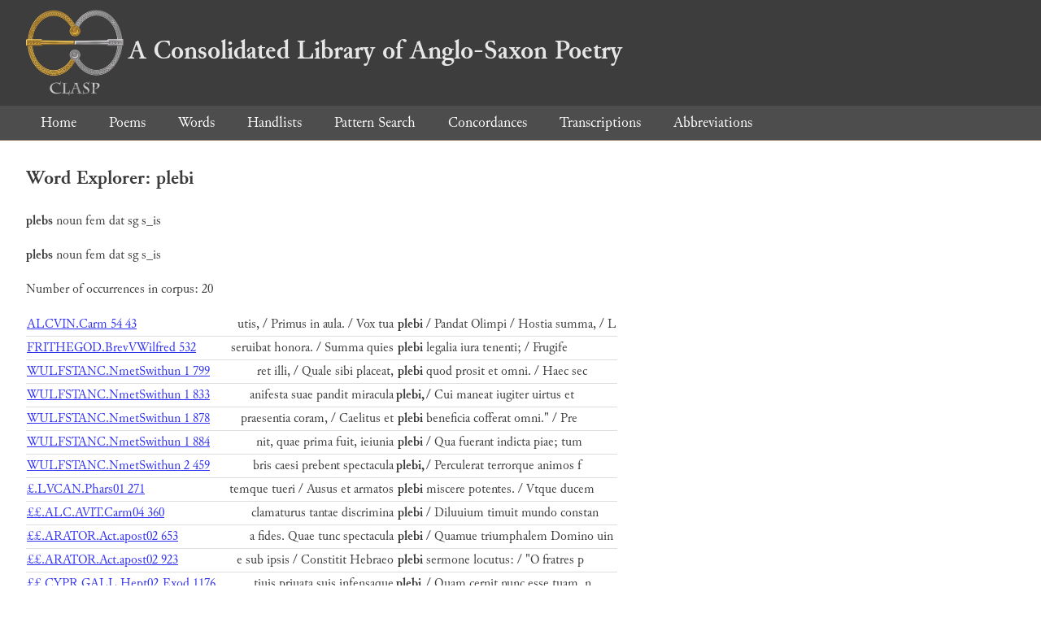

--- FILE ---
content_type: text/html; charset=utf-8
request_url: https://clasp.ell.ox.ac.uk/db-latest/word/lat_normalised/plebi
body_size: 1991
content:
<!DOCTYPE html>
<head>
	<meta charset="UTF-8">
	<title>CLASP</title>
	<link rel="stylesheet" href="/db-latest/style.css" />
	<link rel="icon" type="image/svg+xml" href="/db-latest/logo.svg" />
</head>

<body>

<header>
<h1><a href="/db-latest/"><img src="/db-latest/logo-alt.png" />A Consolidated Library of Anglo-Saxon Poetry</a></h1>
</header>


<nav>
<a href="/db-latest/">Home</a>
<a href="/db-latest/poem/">Poems</a>
<a href="/db-latest/wordlists/">Words</a>
<a href="/db-latest/handlists/">Handlists</a>
<a href="/db-latest/patternsearch/">Pattern Search</a>
<a href="/db-latest/poemwordlist/">Concordances</a>
<a href="/db-latest/transcriptions/">Transcriptions</a>
<a href="/db-latest/abbreviations/">Abbreviations</a>
</nav>






<section>
<h2>Word Explorer: plebi</h2>
<p>
<b>plebs</b>
 <span title="Type">noun</span> 



 <span title="Gender">fem</span> 
 <span title="Case">dat</span> 


 <span title="Number">sg</span> 
 <span title="Stemtype">s_is</span> 


</p>

<p>
<b>plebs</b>
 <span title="Type">noun</span> 



 <span title="Gender">fem</span> 
 <span title="Case">dat</span> 


 <span title="Number">sg</span> 
 <span title="Stemtype">s_is</span> 


</p>

<p>Number of occurrences in corpus: 20</p>
<table class="wordusages">
		<tr>
			<td class="poemid"><a href="/db-latest/poem/ALCVIN.Carm#1486">ALCVIN.Carm 54 43
			</a></td>
			<td class="before">utis, / Primus in aula. / Vox tua  </td>
			<td class="rawword">plebi</td>
			<td class="after">  / Pandat Olimpi / Hostia summa, / L</td>
		</tr>

		<tr>
			<td class="poemid"><a href="/db-latest/poem/FRITHEGOD.BrevVWilfred#532">FRITHEGOD.BrevVWilfred 532
			</a></td>
			<td class="before"> seruibat honora. / Summa quies  </td>
			<td class="rawword">plebi</td>
			<td class="after">  legalia iura tenenti; / Frugife</td>
		</tr>

		<tr>
			<td class="poemid"><a href="/db-latest/poem/WULFSTANC.NmetSwithun#1386">WULFSTANC.NmetSwithun 1 799
			</a></td>
			<td class="before">ret illi, / Quale sibi placeat,  </td>
			<td class="rawword">plebi</td>
			<td class="after">  quod prosit et omni. / Haec sec</td>
		</tr>

		<tr>
			<td class="poemid"><a href="/db-latest/poem/WULFSTANC.NmetSwithun#1420">WULFSTANC.NmetSwithun 1 833
			</a></td>
			<td class="before">anifesta suae pandit miracula  </td>
			<td class="rawword">plebi,</td>
			<td class="after">  / Cui maneat iugiter uirtus et </td>
		</tr>

		<tr>
			<td class="poemid"><a href="/db-latest/poem/WULFSTANC.NmetSwithun#1465">WULFSTANC.NmetSwithun 1 878
			</a></td>
			<td class="before">praesentia coram, / Caelitus et  </td>
			<td class="rawword">plebi</td>
			<td class="after">  beneficia cofferat omni.&#34; / Pre</td>
		</tr>

		<tr>
			<td class="poemid"><a href="/db-latest/poem/WULFSTANC.NmetSwithun#1471">WULFSTANC.NmetSwithun 1 884
			</a></td>
			<td class="before">nit, quae prima fuit, ieiunia  </td>
			<td class="rawword">plebi</td>
			<td class="after">  / Qua fuerant indicta piae; tum</td>
		</tr>

		<tr>
			<td class="poemid"><a href="/db-latest/poem/WULFSTANC.NmetSwithun#2667">WULFSTANC.NmetSwithun 2 459
			</a></td>
			<td class="before">bris caesi prebent spectacula  </td>
			<td class="rawword">plebi,</td>
			<td class="after">  / Perculerat terrorque animos f</td>
		</tr>

		<tr>
			<td class="poemid"><a href="/db-latest/poem/%c2%a3.LVCAN.Phars01#271">£.LVCAN.Phars01 271
			</a></td>
			<td class="before">temque tueri / Ausus et armatos  </td>
			<td class="rawword">plebi</td>
			<td class="after">  miscere potentes. / Vtque ducem</td>
		</tr>

		<tr>
			<td class="poemid"><a href="/db-latest/poem/%c2%a3%c2%a3.ALC.AVIT.Carm04#360">££.ALC.AVIT.Carm04 360
			</a></td>
			<td class="before"> clamaturus tantae discrimina  </td>
			<td class="rawword">plebi</td>
			<td class="after">  / Diluuium timuit mundo constan</td>
		</tr>

		<tr>
			<td class="poemid"><a href="/db-latest/poem/%c2%a3%c2%a3.ARATOR.Act.apost02#653">££.ARATOR.Act.apost02 653
			</a></td>
			<td class="before">a fides. Quae tunc spectacula  </td>
			<td class="rawword">plebi</td>
			<td class="after">  / Quamue triumphalem Domino uin</td>
		</tr>

		<tr>
			<td class="poemid"><a href="/db-latest/poem/%c2%a3%c2%a3.ARATOR.Act.apost02#923">££.ARATOR.Act.apost02 923
			</a></td>
			<td class="before">e sub ipsis / Constitit Hebraeo  </td>
			<td class="rawword">plebi</td>
			<td class="after">  sermone locutus: / &#34;O fratres p</td>
		</tr>

		<tr>
			<td class="poemid"><a href="/db-latest/poem/%c2%a3%c2%a3.CYPR.GALL.Hept02.Exod#1176">££.CYPR.GALL.Hept02.Exod 1176
			</a></td>
			<td class="before">tiuis priuata suis infensaque  </td>
			<td class="rawword">plebi,</td>
			<td class="after">  / Quam cernit nunc esse tuam, n</td>
		</tr>

		<tr>
			<td class="poemid"><a href="/db-latest/poem/%c2%a3%c2%a3.CYPR.GALL.Hept06.Iesu.Naue#80">££.CYPR.GALL.Hept06.Iesu.Naue 80
			</a></td>
			<td class="before">e; scribasque instigat dicere  </td>
			<td class="rawword">plebi,</td>
			<td class="after">  / Vt, cum sacratam praeferri as</td>
		</tr>

		<tr>
			<td class="poemid"><a href="/db-latest/poem/%c2%a3%c2%a3.CYPR.GALL.Hept07.Iud#110">££.CYPR.GALL.Hept07.Iud 110
			</a></td>
			<td class="before">tque datur lectae per saecula  </td>
			<td class="rawword">plebi.</td>
			<td class="after">  / Testamenta mei non sunt iam c</td>
		</tr>

		<tr>
			<td class="poemid"><a href="/db-latest/poem/%c2%a3%c2%a3.DRACONT.Laud.Dei.2#171">££.DRACONT.Laud.Dei.2 171
			</a></td>
			<td class="before">ui saeua parabat / Israelitarum  </td>
			<td class="rawword">plebi,</td>
			<td class="after">  quae facta superstes / Vindice </td>
		</tr>

		<tr>
			<td class="poemid"><a href="/db-latest/poem/%c2%a3%c2%a3.IVVENC.Euang02#737">££.IVVENC.Euang02 737
			</a></td>
			<td class="before">tora complenti depromit talia  </td>
			<td class="rawword">plebi:</td>
			<td class="after">  / &#34;Ecce sator proprio commendat</td>
		</tr>

		<tr>
			<td class="poemid"><a href="/db-latest/poem/%c2%a3%c2%a3.IVVENC.Euang03#214">££.IVVENC.Euang03 214
			</a></td>
			<td class="before">cunctae curat mensatim dedere  </td>
			<td class="rawword">plebi.</td>
			<td class="after">  / Discipuli ponunt epulas popul</td>
		</tr>

		<tr>
			<td class="poemid"><a href="/db-latest/poem/%c2%a3%c2%a3.IVVENC.Euang04#624">££.IVVENC.Euang04 624
			</a></td>
			<td class="before">ulpa redundet.&#34; / Pilatus donat  </td>
			<td class="rawword">plebi</td>
			<td class="after">  legique Barabban / Et crucis ad</td>
		</tr>

		<tr>
			<td class="poemid"><a href="/db-latest/poem/%c2%a3%c2%a3.IVVENC.Euang04#733">££.IVVENC.Euang04 733
			</a></td>
			<td class="before">ari semper iactans promittere  </td>
			<td class="rawword">plebi,</td>
			<td class="after">  / E mortis sese tenebris ad lum</td>
		</tr>

		<tr>
			<td class="poemid"><a href="/db-latest/poem/%c2%a3%c2%a3.PRVD.Contr.Symm02#953">££.PRVD.Contr.Symm02 953
			</a></td>
			<td class="before">est annona, tuae quae publica  </td>
			<td class="rawword">plebi,</td>
			<td class="after">  / Roma, datur tantaeque manus l</td>
		</tr>

</table>

</section>




</body>

</html>

